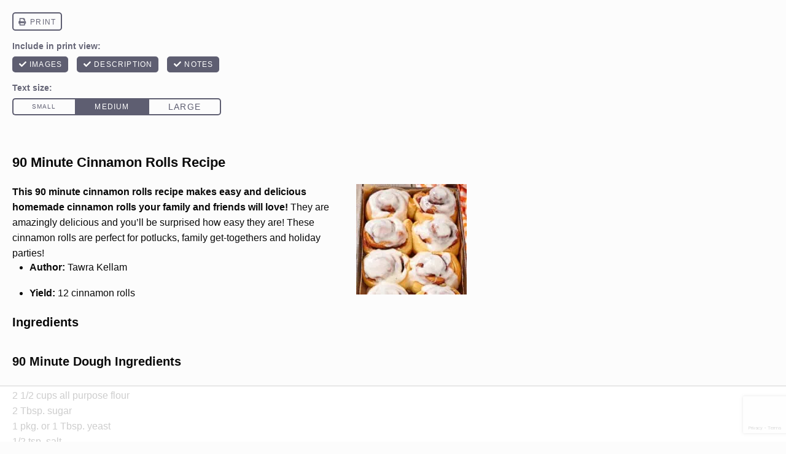

--- FILE ---
content_type: text/html; charset=utf-8
request_url: https://www.google.com/recaptcha/api2/anchor?ar=1&k=6LcCbVErAAAAAOcTlSVlWdTm6nkSCVc-NgMeg_ew&co=aHR0cHM6Ly93d3cubGl2aW5nb25hZGltZS5jb206NDQz&hl=en&v=PoyoqOPhxBO7pBk68S4YbpHZ&size=invisible&anchor-ms=20000&execute-ms=30000&cb=gzm7shocpq1h
body_size: 48989
content:
<!DOCTYPE HTML><html dir="ltr" lang="en"><head><meta http-equiv="Content-Type" content="text/html; charset=UTF-8">
<meta http-equiv="X-UA-Compatible" content="IE=edge">
<title>reCAPTCHA</title>
<style type="text/css">
/* cyrillic-ext */
@font-face {
  font-family: 'Roboto';
  font-style: normal;
  font-weight: 400;
  font-stretch: 100%;
  src: url(//fonts.gstatic.com/s/roboto/v48/KFO7CnqEu92Fr1ME7kSn66aGLdTylUAMa3GUBHMdazTgWw.woff2) format('woff2');
  unicode-range: U+0460-052F, U+1C80-1C8A, U+20B4, U+2DE0-2DFF, U+A640-A69F, U+FE2E-FE2F;
}
/* cyrillic */
@font-face {
  font-family: 'Roboto';
  font-style: normal;
  font-weight: 400;
  font-stretch: 100%;
  src: url(//fonts.gstatic.com/s/roboto/v48/KFO7CnqEu92Fr1ME7kSn66aGLdTylUAMa3iUBHMdazTgWw.woff2) format('woff2');
  unicode-range: U+0301, U+0400-045F, U+0490-0491, U+04B0-04B1, U+2116;
}
/* greek-ext */
@font-face {
  font-family: 'Roboto';
  font-style: normal;
  font-weight: 400;
  font-stretch: 100%;
  src: url(//fonts.gstatic.com/s/roboto/v48/KFO7CnqEu92Fr1ME7kSn66aGLdTylUAMa3CUBHMdazTgWw.woff2) format('woff2');
  unicode-range: U+1F00-1FFF;
}
/* greek */
@font-face {
  font-family: 'Roboto';
  font-style: normal;
  font-weight: 400;
  font-stretch: 100%;
  src: url(//fonts.gstatic.com/s/roboto/v48/KFO7CnqEu92Fr1ME7kSn66aGLdTylUAMa3-UBHMdazTgWw.woff2) format('woff2');
  unicode-range: U+0370-0377, U+037A-037F, U+0384-038A, U+038C, U+038E-03A1, U+03A3-03FF;
}
/* math */
@font-face {
  font-family: 'Roboto';
  font-style: normal;
  font-weight: 400;
  font-stretch: 100%;
  src: url(//fonts.gstatic.com/s/roboto/v48/KFO7CnqEu92Fr1ME7kSn66aGLdTylUAMawCUBHMdazTgWw.woff2) format('woff2');
  unicode-range: U+0302-0303, U+0305, U+0307-0308, U+0310, U+0312, U+0315, U+031A, U+0326-0327, U+032C, U+032F-0330, U+0332-0333, U+0338, U+033A, U+0346, U+034D, U+0391-03A1, U+03A3-03A9, U+03B1-03C9, U+03D1, U+03D5-03D6, U+03F0-03F1, U+03F4-03F5, U+2016-2017, U+2034-2038, U+203C, U+2040, U+2043, U+2047, U+2050, U+2057, U+205F, U+2070-2071, U+2074-208E, U+2090-209C, U+20D0-20DC, U+20E1, U+20E5-20EF, U+2100-2112, U+2114-2115, U+2117-2121, U+2123-214F, U+2190, U+2192, U+2194-21AE, U+21B0-21E5, U+21F1-21F2, U+21F4-2211, U+2213-2214, U+2216-22FF, U+2308-230B, U+2310, U+2319, U+231C-2321, U+2336-237A, U+237C, U+2395, U+239B-23B7, U+23D0, U+23DC-23E1, U+2474-2475, U+25AF, U+25B3, U+25B7, U+25BD, U+25C1, U+25CA, U+25CC, U+25FB, U+266D-266F, U+27C0-27FF, U+2900-2AFF, U+2B0E-2B11, U+2B30-2B4C, U+2BFE, U+3030, U+FF5B, U+FF5D, U+1D400-1D7FF, U+1EE00-1EEFF;
}
/* symbols */
@font-face {
  font-family: 'Roboto';
  font-style: normal;
  font-weight: 400;
  font-stretch: 100%;
  src: url(//fonts.gstatic.com/s/roboto/v48/KFO7CnqEu92Fr1ME7kSn66aGLdTylUAMaxKUBHMdazTgWw.woff2) format('woff2');
  unicode-range: U+0001-000C, U+000E-001F, U+007F-009F, U+20DD-20E0, U+20E2-20E4, U+2150-218F, U+2190, U+2192, U+2194-2199, U+21AF, U+21E6-21F0, U+21F3, U+2218-2219, U+2299, U+22C4-22C6, U+2300-243F, U+2440-244A, U+2460-24FF, U+25A0-27BF, U+2800-28FF, U+2921-2922, U+2981, U+29BF, U+29EB, U+2B00-2BFF, U+4DC0-4DFF, U+FFF9-FFFB, U+10140-1018E, U+10190-1019C, U+101A0, U+101D0-101FD, U+102E0-102FB, U+10E60-10E7E, U+1D2C0-1D2D3, U+1D2E0-1D37F, U+1F000-1F0FF, U+1F100-1F1AD, U+1F1E6-1F1FF, U+1F30D-1F30F, U+1F315, U+1F31C, U+1F31E, U+1F320-1F32C, U+1F336, U+1F378, U+1F37D, U+1F382, U+1F393-1F39F, U+1F3A7-1F3A8, U+1F3AC-1F3AF, U+1F3C2, U+1F3C4-1F3C6, U+1F3CA-1F3CE, U+1F3D4-1F3E0, U+1F3ED, U+1F3F1-1F3F3, U+1F3F5-1F3F7, U+1F408, U+1F415, U+1F41F, U+1F426, U+1F43F, U+1F441-1F442, U+1F444, U+1F446-1F449, U+1F44C-1F44E, U+1F453, U+1F46A, U+1F47D, U+1F4A3, U+1F4B0, U+1F4B3, U+1F4B9, U+1F4BB, U+1F4BF, U+1F4C8-1F4CB, U+1F4D6, U+1F4DA, U+1F4DF, U+1F4E3-1F4E6, U+1F4EA-1F4ED, U+1F4F7, U+1F4F9-1F4FB, U+1F4FD-1F4FE, U+1F503, U+1F507-1F50B, U+1F50D, U+1F512-1F513, U+1F53E-1F54A, U+1F54F-1F5FA, U+1F610, U+1F650-1F67F, U+1F687, U+1F68D, U+1F691, U+1F694, U+1F698, U+1F6AD, U+1F6B2, U+1F6B9-1F6BA, U+1F6BC, U+1F6C6-1F6CF, U+1F6D3-1F6D7, U+1F6E0-1F6EA, U+1F6F0-1F6F3, U+1F6F7-1F6FC, U+1F700-1F7FF, U+1F800-1F80B, U+1F810-1F847, U+1F850-1F859, U+1F860-1F887, U+1F890-1F8AD, U+1F8B0-1F8BB, U+1F8C0-1F8C1, U+1F900-1F90B, U+1F93B, U+1F946, U+1F984, U+1F996, U+1F9E9, U+1FA00-1FA6F, U+1FA70-1FA7C, U+1FA80-1FA89, U+1FA8F-1FAC6, U+1FACE-1FADC, U+1FADF-1FAE9, U+1FAF0-1FAF8, U+1FB00-1FBFF;
}
/* vietnamese */
@font-face {
  font-family: 'Roboto';
  font-style: normal;
  font-weight: 400;
  font-stretch: 100%;
  src: url(//fonts.gstatic.com/s/roboto/v48/KFO7CnqEu92Fr1ME7kSn66aGLdTylUAMa3OUBHMdazTgWw.woff2) format('woff2');
  unicode-range: U+0102-0103, U+0110-0111, U+0128-0129, U+0168-0169, U+01A0-01A1, U+01AF-01B0, U+0300-0301, U+0303-0304, U+0308-0309, U+0323, U+0329, U+1EA0-1EF9, U+20AB;
}
/* latin-ext */
@font-face {
  font-family: 'Roboto';
  font-style: normal;
  font-weight: 400;
  font-stretch: 100%;
  src: url(//fonts.gstatic.com/s/roboto/v48/KFO7CnqEu92Fr1ME7kSn66aGLdTylUAMa3KUBHMdazTgWw.woff2) format('woff2');
  unicode-range: U+0100-02BA, U+02BD-02C5, U+02C7-02CC, U+02CE-02D7, U+02DD-02FF, U+0304, U+0308, U+0329, U+1D00-1DBF, U+1E00-1E9F, U+1EF2-1EFF, U+2020, U+20A0-20AB, U+20AD-20C0, U+2113, U+2C60-2C7F, U+A720-A7FF;
}
/* latin */
@font-face {
  font-family: 'Roboto';
  font-style: normal;
  font-weight: 400;
  font-stretch: 100%;
  src: url(//fonts.gstatic.com/s/roboto/v48/KFO7CnqEu92Fr1ME7kSn66aGLdTylUAMa3yUBHMdazQ.woff2) format('woff2');
  unicode-range: U+0000-00FF, U+0131, U+0152-0153, U+02BB-02BC, U+02C6, U+02DA, U+02DC, U+0304, U+0308, U+0329, U+2000-206F, U+20AC, U+2122, U+2191, U+2193, U+2212, U+2215, U+FEFF, U+FFFD;
}
/* cyrillic-ext */
@font-face {
  font-family: 'Roboto';
  font-style: normal;
  font-weight: 500;
  font-stretch: 100%;
  src: url(//fonts.gstatic.com/s/roboto/v48/KFO7CnqEu92Fr1ME7kSn66aGLdTylUAMa3GUBHMdazTgWw.woff2) format('woff2');
  unicode-range: U+0460-052F, U+1C80-1C8A, U+20B4, U+2DE0-2DFF, U+A640-A69F, U+FE2E-FE2F;
}
/* cyrillic */
@font-face {
  font-family: 'Roboto';
  font-style: normal;
  font-weight: 500;
  font-stretch: 100%;
  src: url(//fonts.gstatic.com/s/roboto/v48/KFO7CnqEu92Fr1ME7kSn66aGLdTylUAMa3iUBHMdazTgWw.woff2) format('woff2');
  unicode-range: U+0301, U+0400-045F, U+0490-0491, U+04B0-04B1, U+2116;
}
/* greek-ext */
@font-face {
  font-family: 'Roboto';
  font-style: normal;
  font-weight: 500;
  font-stretch: 100%;
  src: url(//fonts.gstatic.com/s/roboto/v48/KFO7CnqEu92Fr1ME7kSn66aGLdTylUAMa3CUBHMdazTgWw.woff2) format('woff2');
  unicode-range: U+1F00-1FFF;
}
/* greek */
@font-face {
  font-family: 'Roboto';
  font-style: normal;
  font-weight: 500;
  font-stretch: 100%;
  src: url(//fonts.gstatic.com/s/roboto/v48/KFO7CnqEu92Fr1ME7kSn66aGLdTylUAMa3-UBHMdazTgWw.woff2) format('woff2');
  unicode-range: U+0370-0377, U+037A-037F, U+0384-038A, U+038C, U+038E-03A1, U+03A3-03FF;
}
/* math */
@font-face {
  font-family: 'Roboto';
  font-style: normal;
  font-weight: 500;
  font-stretch: 100%;
  src: url(//fonts.gstatic.com/s/roboto/v48/KFO7CnqEu92Fr1ME7kSn66aGLdTylUAMawCUBHMdazTgWw.woff2) format('woff2');
  unicode-range: U+0302-0303, U+0305, U+0307-0308, U+0310, U+0312, U+0315, U+031A, U+0326-0327, U+032C, U+032F-0330, U+0332-0333, U+0338, U+033A, U+0346, U+034D, U+0391-03A1, U+03A3-03A9, U+03B1-03C9, U+03D1, U+03D5-03D6, U+03F0-03F1, U+03F4-03F5, U+2016-2017, U+2034-2038, U+203C, U+2040, U+2043, U+2047, U+2050, U+2057, U+205F, U+2070-2071, U+2074-208E, U+2090-209C, U+20D0-20DC, U+20E1, U+20E5-20EF, U+2100-2112, U+2114-2115, U+2117-2121, U+2123-214F, U+2190, U+2192, U+2194-21AE, U+21B0-21E5, U+21F1-21F2, U+21F4-2211, U+2213-2214, U+2216-22FF, U+2308-230B, U+2310, U+2319, U+231C-2321, U+2336-237A, U+237C, U+2395, U+239B-23B7, U+23D0, U+23DC-23E1, U+2474-2475, U+25AF, U+25B3, U+25B7, U+25BD, U+25C1, U+25CA, U+25CC, U+25FB, U+266D-266F, U+27C0-27FF, U+2900-2AFF, U+2B0E-2B11, U+2B30-2B4C, U+2BFE, U+3030, U+FF5B, U+FF5D, U+1D400-1D7FF, U+1EE00-1EEFF;
}
/* symbols */
@font-face {
  font-family: 'Roboto';
  font-style: normal;
  font-weight: 500;
  font-stretch: 100%;
  src: url(//fonts.gstatic.com/s/roboto/v48/KFO7CnqEu92Fr1ME7kSn66aGLdTylUAMaxKUBHMdazTgWw.woff2) format('woff2');
  unicode-range: U+0001-000C, U+000E-001F, U+007F-009F, U+20DD-20E0, U+20E2-20E4, U+2150-218F, U+2190, U+2192, U+2194-2199, U+21AF, U+21E6-21F0, U+21F3, U+2218-2219, U+2299, U+22C4-22C6, U+2300-243F, U+2440-244A, U+2460-24FF, U+25A0-27BF, U+2800-28FF, U+2921-2922, U+2981, U+29BF, U+29EB, U+2B00-2BFF, U+4DC0-4DFF, U+FFF9-FFFB, U+10140-1018E, U+10190-1019C, U+101A0, U+101D0-101FD, U+102E0-102FB, U+10E60-10E7E, U+1D2C0-1D2D3, U+1D2E0-1D37F, U+1F000-1F0FF, U+1F100-1F1AD, U+1F1E6-1F1FF, U+1F30D-1F30F, U+1F315, U+1F31C, U+1F31E, U+1F320-1F32C, U+1F336, U+1F378, U+1F37D, U+1F382, U+1F393-1F39F, U+1F3A7-1F3A8, U+1F3AC-1F3AF, U+1F3C2, U+1F3C4-1F3C6, U+1F3CA-1F3CE, U+1F3D4-1F3E0, U+1F3ED, U+1F3F1-1F3F3, U+1F3F5-1F3F7, U+1F408, U+1F415, U+1F41F, U+1F426, U+1F43F, U+1F441-1F442, U+1F444, U+1F446-1F449, U+1F44C-1F44E, U+1F453, U+1F46A, U+1F47D, U+1F4A3, U+1F4B0, U+1F4B3, U+1F4B9, U+1F4BB, U+1F4BF, U+1F4C8-1F4CB, U+1F4D6, U+1F4DA, U+1F4DF, U+1F4E3-1F4E6, U+1F4EA-1F4ED, U+1F4F7, U+1F4F9-1F4FB, U+1F4FD-1F4FE, U+1F503, U+1F507-1F50B, U+1F50D, U+1F512-1F513, U+1F53E-1F54A, U+1F54F-1F5FA, U+1F610, U+1F650-1F67F, U+1F687, U+1F68D, U+1F691, U+1F694, U+1F698, U+1F6AD, U+1F6B2, U+1F6B9-1F6BA, U+1F6BC, U+1F6C6-1F6CF, U+1F6D3-1F6D7, U+1F6E0-1F6EA, U+1F6F0-1F6F3, U+1F6F7-1F6FC, U+1F700-1F7FF, U+1F800-1F80B, U+1F810-1F847, U+1F850-1F859, U+1F860-1F887, U+1F890-1F8AD, U+1F8B0-1F8BB, U+1F8C0-1F8C1, U+1F900-1F90B, U+1F93B, U+1F946, U+1F984, U+1F996, U+1F9E9, U+1FA00-1FA6F, U+1FA70-1FA7C, U+1FA80-1FA89, U+1FA8F-1FAC6, U+1FACE-1FADC, U+1FADF-1FAE9, U+1FAF0-1FAF8, U+1FB00-1FBFF;
}
/* vietnamese */
@font-face {
  font-family: 'Roboto';
  font-style: normal;
  font-weight: 500;
  font-stretch: 100%;
  src: url(//fonts.gstatic.com/s/roboto/v48/KFO7CnqEu92Fr1ME7kSn66aGLdTylUAMa3OUBHMdazTgWw.woff2) format('woff2');
  unicode-range: U+0102-0103, U+0110-0111, U+0128-0129, U+0168-0169, U+01A0-01A1, U+01AF-01B0, U+0300-0301, U+0303-0304, U+0308-0309, U+0323, U+0329, U+1EA0-1EF9, U+20AB;
}
/* latin-ext */
@font-face {
  font-family: 'Roboto';
  font-style: normal;
  font-weight: 500;
  font-stretch: 100%;
  src: url(//fonts.gstatic.com/s/roboto/v48/KFO7CnqEu92Fr1ME7kSn66aGLdTylUAMa3KUBHMdazTgWw.woff2) format('woff2');
  unicode-range: U+0100-02BA, U+02BD-02C5, U+02C7-02CC, U+02CE-02D7, U+02DD-02FF, U+0304, U+0308, U+0329, U+1D00-1DBF, U+1E00-1E9F, U+1EF2-1EFF, U+2020, U+20A0-20AB, U+20AD-20C0, U+2113, U+2C60-2C7F, U+A720-A7FF;
}
/* latin */
@font-face {
  font-family: 'Roboto';
  font-style: normal;
  font-weight: 500;
  font-stretch: 100%;
  src: url(//fonts.gstatic.com/s/roboto/v48/KFO7CnqEu92Fr1ME7kSn66aGLdTylUAMa3yUBHMdazQ.woff2) format('woff2');
  unicode-range: U+0000-00FF, U+0131, U+0152-0153, U+02BB-02BC, U+02C6, U+02DA, U+02DC, U+0304, U+0308, U+0329, U+2000-206F, U+20AC, U+2122, U+2191, U+2193, U+2212, U+2215, U+FEFF, U+FFFD;
}
/* cyrillic-ext */
@font-face {
  font-family: 'Roboto';
  font-style: normal;
  font-weight: 900;
  font-stretch: 100%;
  src: url(//fonts.gstatic.com/s/roboto/v48/KFO7CnqEu92Fr1ME7kSn66aGLdTylUAMa3GUBHMdazTgWw.woff2) format('woff2');
  unicode-range: U+0460-052F, U+1C80-1C8A, U+20B4, U+2DE0-2DFF, U+A640-A69F, U+FE2E-FE2F;
}
/* cyrillic */
@font-face {
  font-family: 'Roboto';
  font-style: normal;
  font-weight: 900;
  font-stretch: 100%;
  src: url(//fonts.gstatic.com/s/roboto/v48/KFO7CnqEu92Fr1ME7kSn66aGLdTylUAMa3iUBHMdazTgWw.woff2) format('woff2');
  unicode-range: U+0301, U+0400-045F, U+0490-0491, U+04B0-04B1, U+2116;
}
/* greek-ext */
@font-face {
  font-family: 'Roboto';
  font-style: normal;
  font-weight: 900;
  font-stretch: 100%;
  src: url(//fonts.gstatic.com/s/roboto/v48/KFO7CnqEu92Fr1ME7kSn66aGLdTylUAMa3CUBHMdazTgWw.woff2) format('woff2');
  unicode-range: U+1F00-1FFF;
}
/* greek */
@font-face {
  font-family: 'Roboto';
  font-style: normal;
  font-weight: 900;
  font-stretch: 100%;
  src: url(//fonts.gstatic.com/s/roboto/v48/KFO7CnqEu92Fr1ME7kSn66aGLdTylUAMa3-UBHMdazTgWw.woff2) format('woff2');
  unicode-range: U+0370-0377, U+037A-037F, U+0384-038A, U+038C, U+038E-03A1, U+03A3-03FF;
}
/* math */
@font-face {
  font-family: 'Roboto';
  font-style: normal;
  font-weight: 900;
  font-stretch: 100%;
  src: url(//fonts.gstatic.com/s/roboto/v48/KFO7CnqEu92Fr1ME7kSn66aGLdTylUAMawCUBHMdazTgWw.woff2) format('woff2');
  unicode-range: U+0302-0303, U+0305, U+0307-0308, U+0310, U+0312, U+0315, U+031A, U+0326-0327, U+032C, U+032F-0330, U+0332-0333, U+0338, U+033A, U+0346, U+034D, U+0391-03A1, U+03A3-03A9, U+03B1-03C9, U+03D1, U+03D5-03D6, U+03F0-03F1, U+03F4-03F5, U+2016-2017, U+2034-2038, U+203C, U+2040, U+2043, U+2047, U+2050, U+2057, U+205F, U+2070-2071, U+2074-208E, U+2090-209C, U+20D0-20DC, U+20E1, U+20E5-20EF, U+2100-2112, U+2114-2115, U+2117-2121, U+2123-214F, U+2190, U+2192, U+2194-21AE, U+21B0-21E5, U+21F1-21F2, U+21F4-2211, U+2213-2214, U+2216-22FF, U+2308-230B, U+2310, U+2319, U+231C-2321, U+2336-237A, U+237C, U+2395, U+239B-23B7, U+23D0, U+23DC-23E1, U+2474-2475, U+25AF, U+25B3, U+25B7, U+25BD, U+25C1, U+25CA, U+25CC, U+25FB, U+266D-266F, U+27C0-27FF, U+2900-2AFF, U+2B0E-2B11, U+2B30-2B4C, U+2BFE, U+3030, U+FF5B, U+FF5D, U+1D400-1D7FF, U+1EE00-1EEFF;
}
/* symbols */
@font-face {
  font-family: 'Roboto';
  font-style: normal;
  font-weight: 900;
  font-stretch: 100%;
  src: url(//fonts.gstatic.com/s/roboto/v48/KFO7CnqEu92Fr1ME7kSn66aGLdTylUAMaxKUBHMdazTgWw.woff2) format('woff2');
  unicode-range: U+0001-000C, U+000E-001F, U+007F-009F, U+20DD-20E0, U+20E2-20E4, U+2150-218F, U+2190, U+2192, U+2194-2199, U+21AF, U+21E6-21F0, U+21F3, U+2218-2219, U+2299, U+22C4-22C6, U+2300-243F, U+2440-244A, U+2460-24FF, U+25A0-27BF, U+2800-28FF, U+2921-2922, U+2981, U+29BF, U+29EB, U+2B00-2BFF, U+4DC0-4DFF, U+FFF9-FFFB, U+10140-1018E, U+10190-1019C, U+101A0, U+101D0-101FD, U+102E0-102FB, U+10E60-10E7E, U+1D2C0-1D2D3, U+1D2E0-1D37F, U+1F000-1F0FF, U+1F100-1F1AD, U+1F1E6-1F1FF, U+1F30D-1F30F, U+1F315, U+1F31C, U+1F31E, U+1F320-1F32C, U+1F336, U+1F378, U+1F37D, U+1F382, U+1F393-1F39F, U+1F3A7-1F3A8, U+1F3AC-1F3AF, U+1F3C2, U+1F3C4-1F3C6, U+1F3CA-1F3CE, U+1F3D4-1F3E0, U+1F3ED, U+1F3F1-1F3F3, U+1F3F5-1F3F7, U+1F408, U+1F415, U+1F41F, U+1F426, U+1F43F, U+1F441-1F442, U+1F444, U+1F446-1F449, U+1F44C-1F44E, U+1F453, U+1F46A, U+1F47D, U+1F4A3, U+1F4B0, U+1F4B3, U+1F4B9, U+1F4BB, U+1F4BF, U+1F4C8-1F4CB, U+1F4D6, U+1F4DA, U+1F4DF, U+1F4E3-1F4E6, U+1F4EA-1F4ED, U+1F4F7, U+1F4F9-1F4FB, U+1F4FD-1F4FE, U+1F503, U+1F507-1F50B, U+1F50D, U+1F512-1F513, U+1F53E-1F54A, U+1F54F-1F5FA, U+1F610, U+1F650-1F67F, U+1F687, U+1F68D, U+1F691, U+1F694, U+1F698, U+1F6AD, U+1F6B2, U+1F6B9-1F6BA, U+1F6BC, U+1F6C6-1F6CF, U+1F6D3-1F6D7, U+1F6E0-1F6EA, U+1F6F0-1F6F3, U+1F6F7-1F6FC, U+1F700-1F7FF, U+1F800-1F80B, U+1F810-1F847, U+1F850-1F859, U+1F860-1F887, U+1F890-1F8AD, U+1F8B0-1F8BB, U+1F8C0-1F8C1, U+1F900-1F90B, U+1F93B, U+1F946, U+1F984, U+1F996, U+1F9E9, U+1FA00-1FA6F, U+1FA70-1FA7C, U+1FA80-1FA89, U+1FA8F-1FAC6, U+1FACE-1FADC, U+1FADF-1FAE9, U+1FAF0-1FAF8, U+1FB00-1FBFF;
}
/* vietnamese */
@font-face {
  font-family: 'Roboto';
  font-style: normal;
  font-weight: 900;
  font-stretch: 100%;
  src: url(//fonts.gstatic.com/s/roboto/v48/KFO7CnqEu92Fr1ME7kSn66aGLdTylUAMa3OUBHMdazTgWw.woff2) format('woff2');
  unicode-range: U+0102-0103, U+0110-0111, U+0128-0129, U+0168-0169, U+01A0-01A1, U+01AF-01B0, U+0300-0301, U+0303-0304, U+0308-0309, U+0323, U+0329, U+1EA0-1EF9, U+20AB;
}
/* latin-ext */
@font-face {
  font-family: 'Roboto';
  font-style: normal;
  font-weight: 900;
  font-stretch: 100%;
  src: url(//fonts.gstatic.com/s/roboto/v48/KFO7CnqEu92Fr1ME7kSn66aGLdTylUAMa3KUBHMdazTgWw.woff2) format('woff2');
  unicode-range: U+0100-02BA, U+02BD-02C5, U+02C7-02CC, U+02CE-02D7, U+02DD-02FF, U+0304, U+0308, U+0329, U+1D00-1DBF, U+1E00-1E9F, U+1EF2-1EFF, U+2020, U+20A0-20AB, U+20AD-20C0, U+2113, U+2C60-2C7F, U+A720-A7FF;
}
/* latin */
@font-face {
  font-family: 'Roboto';
  font-style: normal;
  font-weight: 900;
  font-stretch: 100%;
  src: url(//fonts.gstatic.com/s/roboto/v48/KFO7CnqEu92Fr1ME7kSn66aGLdTylUAMa3yUBHMdazQ.woff2) format('woff2');
  unicode-range: U+0000-00FF, U+0131, U+0152-0153, U+02BB-02BC, U+02C6, U+02DA, U+02DC, U+0304, U+0308, U+0329, U+2000-206F, U+20AC, U+2122, U+2191, U+2193, U+2212, U+2215, U+FEFF, U+FFFD;
}

</style>
<link rel="stylesheet" type="text/css" href="https://www.gstatic.com/recaptcha/releases/PoyoqOPhxBO7pBk68S4YbpHZ/styles__ltr.css">
<script nonce="wzocU_BTj3Uk33Fxiy6u9A" type="text/javascript">window['__recaptcha_api'] = 'https://www.google.com/recaptcha/api2/';</script>
<script type="text/javascript" src="https://www.gstatic.com/recaptcha/releases/PoyoqOPhxBO7pBk68S4YbpHZ/recaptcha__en.js" nonce="wzocU_BTj3Uk33Fxiy6u9A">
      
    </script></head>
<body><div id="rc-anchor-alert" class="rc-anchor-alert"></div>
<input type="hidden" id="recaptcha-token" value="[base64]">
<script type="text/javascript" nonce="wzocU_BTj3Uk33Fxiy6u9A">
      recaptcha.anchor.Main.init("[\x22ainput\x22,[\x22bgdata\x22,\x22\x22,\[base64]/[base64]/[base64]/bmV3IHJbeF0oY1swXSk6RT09Mj9uZXcgclt4XShjWzBdLGNbMV0pOkU9PTM/bmV3IHJbeF0oY1swXSxjWzFdLGNbMl0pOkU9PTQ/[base64]/[base64]/[base64]/[base64]/[base64]/[base64]/[base64]/[base64]\x22,\[base64]\\u003d\\u003d\x22,\x22w57Du8K2I8KFw5xcw4U/K8KtwqQ6wqPDtxR+HAZlwqQTw4fDtsK0wofCrWN6wpFpw4rDlUvDvsOJwroOUsOBKALClmE4cm/DrsOuGsKxw4FFdnbChToUSMOLw7/CiMKbw7vCmcKjwr3CoMOMAgzCssK3WcKiwqbCtwhfAcOvw67Cg8KrwoHCrFvCh8OYKDZeW8OGC8KqYSBycMOTHh/Cg8KGHBQTw4EBYkVIwpHCmcOGw7jDrMOcTwBrwqIFwow9w4TDkxMFwoAOwpvCpMOLSsKOw7jClFbCvsKBIRM1esKXw5/[base64]/PVt2w4HCigcjTllDLwTCh3RDw4zDr2jCgTzDocKUwpjDjk0GwrJAVsOhw5DDs8KJwp3DhEsGw41Aw5/[base64]/DsQttNBvCmGhNA8KLw47Dn8Opwo7Dt8OMPcOuTxLDpcKjw543w7J5AMOEVMOZQcKAwrlbDjJadcKOYMOUwrXClFZIOHjDssOpJBRlWcKxccOmJBdZHcKUwrpfw5ZyDkfCg1EJwrrDhSROcg9tw7fDmsKpwrkUBFrDpMOkwqcAQBVZw4Eyw5V/[base64]/DlDvDk2vCmsK8wqJAUMOswoYbG1DDqCJTEijDvMOsfMKyEsOMw5TDsR98fcKZdWDDvcKjX8OSwqtKwq5Pwp12CMKxwrBnJsOseA1lwotJw5PDtzfDrkAzAHfCmzvCoRh1w4Q6wovCr1www53Di8K8wpMVEF7DmG7DssOxG0/DosOHwpw7CcOswrPDrAcZw5I8wrfCvcO7w5Vcw4Bye0nCtB0Iw7ZUw6vDucOaAkbCqE0UF1jDucOIwq8aw4/CqjDDrMO3w5/CqsKtHHcswoBMw48QB8OvAMKcw53CiMOPwpDCmMOtw4srWnnCsldkE2Zgw7deLMK3w5NtwoJ0wp3DsMKGZMOtFzLCoHvDoGDCqMKzaHQmw6bCnMKafm7DhnUmw6/CjsKqw7bDgkYTw7xmJ3LCgcORwpZrwpdEwrJqwofCqw3DjMOtKQ7Drn4RMhzDicOpw4/Cp8KZagtSw5vDq8O1woxhw5I/w7daP2XDj0rDhcKrwr/DicKbw70iw7fCmBnCvw9aw73Cv8KKTh5Dw54Bw7PCjGEFVsOTU8O7Z8O8QMO2w6XDgn/DscOdw7PDslUxOMKgKsKhKm3DiR9uZcKRCsKQwpnDizokVS7Dq8KdwpXDhMOqwqI+JRrDpinChEMvY1Y1w5kKRcKvw4XCocOkw57CpsODwobDqcKZKcONwrE+JMO+OzkbFEHDusOHwod/wqwrw7InT8OQwpLDlwhhwqMoR1FIwpBhwoNJJsKpRcOHw6XCrcOsw6tfw7TCgMOwwqjDlsOiSDvDmiLDuzYTKTNgKmjCucOBJcK4IcKMBMOObMOpQcOZdsOWw7LDplwpUMKaMT4Cw5DDgBLCk8O2wq7CpQnDpBU/w78xwpXDp3YKwpjDpMKqwrTDqGrDrnTDtyfCtU8Gw6nCl2gNccKHQzPCjsOID8KFw5fCpQ4MV8KAZ0PCqUbCoBU2w6NFw47CiQ3Dsn7Dv3DCgGRCYMOBAMK+C8Ojc23DicOawpdNw7TDgsO1wqnCkMOIwpPCusOTwr7DlsOhw6Y4S2hZY1/CgsK8Nkt4wqc+w4gRwrHCtDnCncOODlfChArCrnPCnkJ2QBPDujRITgkSwrM1w5oXTxXDjcOBw5rDlsOYPD98w6pcEsKTw7Y4wrFle8K5w7bCijY6w6twwoLDlwBWw71Twp7DvjbDvGXCvsO/w7fCtsKtG8OPwqnDjUIswp8uwqNMwrd1S8Oww7ZkEUZaGSfDpEPCj8O3w5fCqCXDrMKoNiTDkMK/w7bCtcOlw7fClsKiwoQCwqkvwrBkQTB+w44dwqIiwprCozHCknVkMQtawr7Drh9Yw4TDmcOlw7PDlQ0YNcKRw7Yiw4bCisOLTcOWHgnClxfCmmDCmC4Bw6RvwoTDqyRKacOBZ8KFX8K/w5x5EkxwYDPDm8OhZ2QHwr7CsnHCkCLCu8O7asOGw7QmwqRGwowlw4LCjQbCiB4oSBgpd2jCnxfDmyLDtiRMMcOUwrR8w6fDkQHCjcK9wpDCsMOoekfCisK7wpEewqvCt8KbwrkoT8K1XcKrwqjChcOLw4lBw6sae8K9wqfDncKBMsKlw5luFsKQwogvTBbDnG/DmcOzXsKqSsOUwpLCiRZYAcKvWcOdw7k9woMKw4oXwoNgBcOvR0bCu3RKw4Q1PHVFBFjDlsKCwrM4UMOrw4bDiMO5w4xaeTptG8O5w4pow5hHBi5cHEvClcKsR0TDusO5woceLjLCk8Oowq3ChTDDmQ/[base64]/DnFxFPcKnw4sQw5IuwpzDt1UUGVnCu8O+fXMUw7TCiMOzwovCmF/DtcKGcE4hPwkCwqc+wpHDgivDjFNIwp4xTGLCucOPWsOOYsO5wqfDocKTwqjCpC/Dok8Ww7/[base64]/DlMKww57CpmvDpUvDoRPCnBHDpcOgwq9vUMOCEcKBZMKvw4llw61hwqUKwoJDw5wEw4AaGmFqI8Kxwo8ywoPCjSEyHi44wqvCgG07w7cZw6cJw7/Ct8O7w6vDlQQ4w48NCsO2OMOkYcKmY8Kub3jClRBtaQ5ewo7CucOpZcO6KQjCjcKEeMO/wqhXwofCsWvCo8K/wpvCkj3CoMKSw6zDklnCi03CqsONwoPDscKjZ8KESMK/wqIuPMKew51Xw4zDtMKeC8OXw5nDsg5Bw6bDoko9w497w7jDlVI9wqbDlcO5w4hdKMKOecOZWBLDtlNlSWp2KcOrWcOgwqodLBLDqhrCnC/DvcOIwrrDjTcbwonDpFfChxrCucKPMMOkbsOvwpPDlMO0FcKiw6/[base64]/[base64]/[base64]/w4bDjRXDv1TDv2LDocOYYzoCOH15ECs7QcKfw4F9Ch0lX8OCb8OJG8Odw5M6U0g8RShkw4XCsMOMR3ZiHynDl8K9w64hw6/Dhwp0wrgLWQohUsKiwqFULMKgEVxjw7zDksK2wqouwqAGw7ATBMKow7bCocOBe8OeX2FGwoHCuMO0w7fDnF/DhgzDscKYTcKSFHEdw7TCq8K4wqQDFndZworDhm7Dt8OyUcK9w7pFZQ3CiSXCr2Vdw591AhN6w51ow7nDocK5LXXCm3bCiMOtSUjCigLDmcOBwrAkwr/[base64]/wop9MVDCusKZw7TDrVbCtMK0ecO3FAFZwrjCigRBUjgPw5BDw77CtsKJwpzDs8OZwqDDi1fCmsKqwqU7w4MRw45IN8KCw5TCjmXCliTCljhjDcK6N8KkLFMxw55KacOIwpYawoNrXsKjw6g6w4lZdsOgw48/IsOhE8K0w4w1wqkcG8OdwppCQzF1f1l0w5AxCT/DiHYGwovDjlnDmMK3Xg/Ci8Khw5PDhcOyw4tIwplcFWE0BBoqOsOYw4srXG8NwroqWcKgwo3Dt8O7axXDgsKEw7VBDz3CsxptwqR3wpVkK8Khw4fCuWwJGsO0w4EFw6PDlT3Cs8KHS8K/AsKLG2vDoUDCh8O+w4/Dikl0dsOQwp/CsMO4FyrDmcOrwpdfwo3DlsO+MMODw6bCnsKewqTCo8OJw4fCiMOHSMKPw4jDoXNEL0/CoMKiw7PDosONKBU7KMKFVUFGwpwfw6rDjMOdwoDCo07Ch3UMw4FWHMKVOMOJXcKNwos2w4bDn2A8w4Vbw6fDusKTw6oFw6pjwoPDtcKtbjULwpJPOcKrAMOTTMOHWBDDu1JeVMKuw5/DksOZwr95wq8rwrB/wqk+wrgYI0bDhhpfXyfCn8KTw7YtJMOlwqsww7TDjQbCgTMLw4vCvMK/[base64]/CnsOuBTbCvMKMT8K5wrLCnA0+WMK/E8KCYcO7UMK4w5rCmg/[base64]/CrDhPw4UGXcKSFcKJwqLDmTfClSTDmMK0b8KxwoDChH7CjnjCvVLCqx5eJsONwofChXYNwp1Awr/CpVF8Wn4zGQ0HwpnDvTnDoMO8VBLCisOLRhxkwo0twrJow599wr3DpFEUw7/CmxDCj8O+PXjCryYVwrnCizg6IlnCoWV0bsOSNW7Cn3EJw6nDusKwwrowZUfCmWwYIsK8M8OPwozDviTCpl/[base64]/CpsO6wqJ+aRYbTV8Tw4hRw5AAUsKZOhRLwqclw5oxeWXDjMKiwq8ww73DqHlYeMK5T3NpZcOmw7XDqsK9K8KjFsKnWsKnw7MJCkBswosPA07Cj13Cn8Khw6Ebwr8XwqICD0zCrsK/UTYgwrLDvMK6woAQwrvDu8Olw7F/[base64]/DpsO2w48fLTXDo8Kfwqk9RTnCi8KQBcOOEcOKw50Vw4wVAjvDpMOIOcOFE8OuLEDDrQ04w4fDqsOBEF3Dt2fCjCtdwqvClDAZK8OfP8OZwpbCkEdowrXDs1nDjUTCvX7Dq3LChTXDjcKxwp8RVcK/f3rDqhTCsMO8ecOxDH3CuWLCk33CoDbDnsK8Pnxrwp5jw53Dm8O4w7TDpWvCisO7w4vCqcKjJDXCvnHDp8OhOcOnacKIBcO1ZcOJw6/Dn8Onw799dmzCty/CgcOCV8KNwqDCtcOBG198QMOsw751fAAEwopEBRDDmcO2PsKXwp9KdMKnw7pxw5fDj8Kxw4TDgsOWwqDCmcKhZmPClSkYwpLDrEXDqnPCrMKWWsKSw5p0fcKjw6FGLcOjw6BNIVs0w7cUwojCscO7wrbCqMKfYE83QMOyw7/CtjvCssKFQsKTwpXCsMOcw43DtGvDsMO4wp4aJcOxOwMGFcOocVPDqnFjS8OYO8K7w696PsOiwo/DlBgsOWAEw4owwpnDuMO/wqrChsOkZQBsTMKqw7IPw4XCkh1HUMKAw57Cm8OXHD10UsOsw5t6w5vCkMOXDWDCtU7CqsKhw68kw77DpsKZAsKEPxzDtsOBN0rCm8Oxwq3CvsOdwrBuwobCl8KYFsOwF8KjVCfDi8OYe8Opw4oXeQAdwqfDtcOwGU5nNMOww6ZJwrrCosOkDsO/[base64]/[base64]/[base64]/QQvCqWlNwpF1w7l6wpDDrybDhsOsw57DpQbDpihfwqLClMOnYsK1STvDnsK7wqITwo/Ci1YKa8KiF8K8wpE/wqF7wpw9KcOgUx8Ww77DusKQw4XDiBLCrMK5wrs/w5k9clMLwqAXdFZFf8ODwq7Dmy/[base64]/CgcO4w5BXwoTCkn0nNcO8w4IVNAbDr3Jbw6/Ct8OuE8K3YcKTw64kS8OIw5/Dp8Opw7JzTMKsw4DDhiR9QcKJwo7CtVPCn8KWXVZmQsO1J8KWw65zNMKpwoUmUWcnw5gjwp0tw4LCix3Dl8KSN3V7wq4ew7YKwowFwroHHsKQFsKCD8O0wqYYw7gBwrDDgk18wqZfw5fCmHzDnwY0CRN4w4BfCMKnwobCvMOcwrzDqMKUw4EZwrx/w4p3w48lwpHCgVvCh8KcEcK+eFJ+e8Kyw5dqQcOjKhtlZMOQTSDCjComwop8bMKfDUrCvhnCrMKVOcOPw7vDrHTDkhHDhA9TbsOqw5TCrRpEWnPCusKoOsKPw7wuw7Egw4nCtMK2PEIBJT58bsKweMOcNcOmbMO/Vyh6DT43wqIGP8K3TsKHcMKhw4/DmsOowqMPwqTCpw9iw4c0w4DCssK1YsKvOE8lwprClRgFZ2EZZBAUw5tBdsODw4/Dhh3Dik3Dp0kMAsKYFsKhw5vCj8KudhbCksKfdkDCnsO0MMOHHnwQOsOewq3Do8KwwrrChXHDsMOLM8KKw6jDtcK7Q8KxAcOsw41pCikywpDCm3vCucOBHm3Dm1/DqGsdw7fCtysUAMOYworCi2vDvgtHwoVMwrbCmRTCqj/DiFnDtMOPMcOyw49XTcO+IAnDjMOdw57Dl1cIPsOswp/DpGnCiGxqN8K/SlvDmMKLXBHCoy7DrMK9EsO4woRuGy/Cn2fCoThnw4jDjx/[base64]/CijcxejpAXWAWV8KhFsOOcMO6wo3DrsOUNMO+w5obw5Ylw5Eza1jCtE5HDzPCjxHCu8KCw7bCgy1GX8O5wrjCrMKTXcOhwrXCpE9Gw5bCrkY8w6h2F8KcDXrCjXp1Q8OjBcK2B8Kyw5MiwoUSeMK4w6/CrsKNdVPDgsKfw7bCmsK2w59/wpQkSX8+wonDg0ooGMK7e8KRfMOVw4VURXzCuUBmA0lbwr3Dj8Kaw7dzaMK/DSlgACQhJcO9cBUWAsOSC8OwOmRBWsOxw7vDv8ORwqDCtsKjUzrDlsK/wpTCpTgww6R5wqHDoQfDqCvDl8O0w6XCjEcnczxWwrN2PRXDiFvCt0VFG3lFHsOtcsKPw43Clj04dT/Dg8Kxw4rDrirDvsKEw4bCkzJ8w6R/Z8OWUwl/fMOmT8Khwr3CmSPDpVoJeDbCkcKuNDhpE1k/w5fDjsOWTcKTwoopwpwTCGBRRsKqfsKyw4TDgsKPE8KbwpEVw7bCpDfDicOrwpLDnF4Kwr0xw7vDqsKUCUoPP8OoOMK6V8O1wo18w70BNSPCmlUiScKmw5pvw4PDoW/CilHCqzTCrMO9wrHCvMOGeykLecOhw77DjsOSw4HChsOcIHjCskzDnsOoW8Odw59jwp/CjsOAwpx+w61SehFUw5zCusOrJ8KYw659worDmFnCiE/CucO7wrLDhsOQYcK5wqM1wrjCrMO1wo5twpfDuQfDp1LDhnESw67ColTCqzRKZ8KrBMOZw5ZLw5/DusOtTsKEJHRfUcKww4/[base64]/[base64]/Cuy/Dm8OsasKYaV/DkcOGw4XDnT3DrSMww4Z3wr/[base64]/Dp0rDsMOqfm7CrS1Bwo5pw77Cm8OsE3lGw7k2w6/ChD3DoUXDi03DvsODBl3CpkkjEn0Fw5I5w5LCv8OhURB4w7xlYU4EOXYvW2HCv8O+wrHDqA/DmEtIEQpGwqrDtnTDsR/[base64]/DocK2w6fCpmk8eMO9BMKLJgJ2D0DDgcK9w4DDkMKuwrx5wqTDt8OtfhMYwqLCvWTCocKMwpo8C8KswqPCq8KcNiLDtcOZUFTChWYXwp3Ct34Mw6d3w4k1wokOwpfDssOpE8Oow7EIYAklQcO+w5l8wqITezNiHQjDvA/[base64]/CigvDpsK6Z34KwqA5w5cVw7bCrQBdw6XDvsKMw7cgFMONwoDDr1wBwoV2RGHCv3xFw7JUCjt+RDPCpQMBJGJlw6ZLw7dvw5vCicO9w7DDuWXDiyh0w6jDsmdGTAXChsOYbxM6w7Z0WR/[base64]/DlW5Kw6rDvV/CqUYjw754QxxsaxgOw5hOexh1w6zDmAJTJ8KHeMK0F0V/MwDDp8KawoVSwrnDkWsYwrzDtywoNMKzdsOjWWrCr33Co8KGMsKFwpHDgcKBGMOiaMOhKT0Aw71rw7zCqz1PM8OUwrAzwp7Cs8OMFwbDo8OhwptfE1jCtC8KwqjDsnXDssOxKsO1WcOfcMOPLiHDh10LCcKxZMOvwp/Dr2pHHMOtwr9UGC7DrsKfw5bDjMOVIEF0wqbCsV/DvkBjw4k2w7AZwrnChAgzw4Eaw7FPw5HCqMKxwrttPw1yNFMtHkDCvHrClsOrwrZDw7BNFMKCwrVNWxJ5w5EYw5rDgMKpwoBLP3zDvcKANsO/csKEw47CjMOsBWnDgA8LNMKxTsOGw5XCpFdqBiE7EcOjfMK/[base64]/CgWbDusO8w64RajQ8wqI+B8KgRsOawrDCihHDoErCk23CjcOBw7HDkMOJc8OhNsKsw5Q1wrMwL1RxZsOaMcORwropWW1pdHx6fcK3G19jdSLDm8KDwqUGwrMeTznDn8OfPsO/J8Klw4zDh8K6Pgliw4zCmxFmwr5hFcKifcOzwpnCiEXDrMOgTcKfw7JPEgfCoMOdw5hKwpIpw6DCtMKIRcK7dXZ0WsK5wrTDpsObwpRBcsO5w7jDiMKyWFYdTsKJw6EGwrYgacO/[base64]/DmMKmw75xCxXDmMK0w5DCsH8rwoxlB8KMw5PCixHCqjwTP8O6w5IxH2wkH8OtKMKbHTbDnwzCnkdkw5LCgCAgw4XDjyVGw5vDlQ87VARqNXzCiMKpUhFza8KrcBILwpRVKyooR1VnS3s8w6LDrsKmwp7DmF/[base64]/w7V5PW/[base64]/[base64]/ccOef8KAJFtDw5dbwr/[base64]/BsK4XMKAWR0fIyrDvsKteDc3w5IJw41XT8OtemNvwrXDjwITw5bCp3wHwqrCjMKTNz1iUTQ5NQ1GwprDiMOLw6VkwrrDnBXDo8KcFsOEIHXDlsOdccKIwovClj3DscOUVcKubW/[base64]/w4ptX3LDr8OMwrrDkFE9IsKsP8Kxw7QFw79PKcKbEk3DrHZMT8OSw7oDwpszTSBtw4YaMkjCsBPDscKkw7d1CMKPck/DicOWw63ChFjCscOgw6jDusO6XcO/[base64]/DvkPDtnd6w403IcKKFsKAwphvcyfDrA5EC8KTHTPCssKYw6JZwrZsw4EmwqLDosKsw4/Ck33DqHJdLMO6SVBgTmDDmGp3wo7Ci1XCrcOjOTsjw4p7D0BZw5PCpsOwOGzCtWEhf8ODAcK1KcKgSsOSwpFswrvCjCsxHXTDuXrDsSTDhltsCsKqw5tkUsO0AAJXwqLDp8KYZF1hVMKEe8Ocwq3DtXzCki9yaWU5w4DCq2HCozHDm0pyWANGw7rDpn/[base64]/w4NAWyJnw47CrXEyAsOBBsKifMOuw5wHccKTwo3CrH40RkAsA8KmGcKHw6FTEU3Dlg98E8Onw6DDqn/Dpmdawq/[base64]/DtUAbZi/[base64]/[base64]/[base64]/DrwpywrECwpzCnmPCog/DqsOPw6TDpnDDn8KWeFjDllFnw7MpKcOTeQbDnA3Dt253GsK7EhrChUxlwpXCpFokw5PDsB7DmmNOwp4bVjkjw5s8woRgSgzCsXkjWcOWw5QXwp/[base64]/wqwaF8OxwrbDpMOxf8OcesOvQzDCqsKKdsO1wo1Dw6tXNU8adsKowqvChWTDuk7DumTDtcOcwotcwq0hwoDCiHBbUVlZw5IRcxDCjzMdQiXDng7DqEx2BQQTK0HDpMOBJ8OaVsOmw43Crw3DnMK2BcOgw7tkU8ODbGnDpMKIZm1NGcOlKhTDoMOWeWHDlMO/w57ClsONXsK+LMOZYVF8P2/[base64]/CpcKGw4bDk8KNEMOyw7DDjnrCosOAwqXCuEhRJMOBwpNdwps/wpBiwrgdwq1QwoNyJnpiB8OSTMKdw6kTf8KmwqXDsMKRw6vDv8KhLMKxIAHDisKSQiFnL8O8WSnDrsKpUcOWHgR4LcOGGH0EwrvDoSI9VcKlw7Urw7/CmcKEwpDCsMKow7bCnTPCiX3CucKnKzQ3GC4Ewr/CrU/DiWPCgS3CsMKdw7M2wqM7w6x+UjFQXzjClH4vwosiw7xXwp3DtRTDhDLDkcKKEUt8w5XDlsOhwrrCqivCtMKAVMOkw4cCwo5fbD51I8KGw6jCisKuwrfCo8KTF8KdTALCj1x/wpLCrMO6GMKDwr1Pw5Z2EsOMwoV8azzClMO0wrcFb8OIEXrCj8OMWWYHbHo/Zl3CuEVRb0HDq8K0F1QxTcOnV8Kgw5zClWvDjMOiw4I1w7/DijjCjcKvOW7CrMKEZ8KbFz/DqSLDnWlDwq1zwpBxworCimrDvMO3QD7CmsOLHWvDjzPDi0cvw7fDmw0cwrk1w5PCgE0uwrp8QcKDP8KhwovDvzoEw5vCosOLbcO4wphTw7U4woXCvCINIGPCpmzCtcK0w5rCpHTDkVk0QQMjI8KMwq5dwoDDq8KUwrrDvkzCvgoKwpBHQMKywqfDosKYw4DCryg/wpJGLsKxwqnCmsOXaFUXwqUBLcOHecK9w40GZAfDqUMPw5fDi8KCYVdLbC/CucKmD8Odwq/Ds8K4acObw4V3LsKuRR7DjXbDisOKZsOYw5XCrcKGwrJUHwVWw4INawrClsKow6VbPHTDuzXChMO+w5xLc24nw4fCtQc8wosVDxTDr8OSw67Cn3QTw4NkwpDCoTnDliZCw73DiRvCmcKWw6A0U8Kpwq/[base64]/Cl17ClCcYwq/DlcO1w6Iyw4/[base64]/w4Uzw7fCqgxlw6UOwpEvwrQ7asKvMsKhR8K+w5oTOcK6w7tRUsOqw506wr5Qw4oaw6LDgcOaF8OAwrHCkhA8w71vw5s3GT9Ww4fCgsKTw7rDj0TCmMORPMKww78SEcKOwrQkVUfCmMOnwpvDuUfDnsKUbcOfw7bDrxvCgsKrw7Jswp/Dvx0lHA9aLsOzwq81w5TDr8K9eMOFwqnCqsK2wr3CvMObcnkCOsOMVcKlKCpZAVHDtHBdwp03CmTCgsKbSsOib8KJwpE+wpzChG53w7/ChcK1ZsOGMF3DlMKjwrclewfCgcOxZ3Qlw7cQSMOgwqQfw7DCg1rCghLChELDs8OrPcKAw6TDkyfDnsKUwr3DildYLMKZIcKBw7HDnlHDlcK6Z8Kaw77Cs8K6IHt+wqLCkynDtiTDo1lVXcO9c1RyPMKtw5bCm8KnfR3CjV/DpwzCtMOjw6FWwqdhZcO2w6jCqcOiw4AkwoY1LsOLN055wpc3eGTCmMOWXsOHw4XClXwmNB3DliXDq8KPw5LCkMOjwrDDkA8cw5/[base64]/IR3DuhgpfMODQmPCgsKHJyvDjMO4CMKIw4l5wrbDiRXDpnHCmDHCgnnChGrDscKtLDEyw5B+w4gOUcKAb8KJZAF2FDrCvRPDtxnDtifDqkfDiMKJwqMMwpzCvMK3Tw7DqjDDiMODJznDjmHDl8Kww7Q/EcKfGUQiw53Cin7DlTnDi8KVc8OSwoHDqjk/YHfChy3DmVrCsyEIXB7DgsOqw4Uzw6TDpcKNUTrCkxtUGUTDicKiwpzDh2rDnsOBAhXDo8OLGC5Hw4MRw7HDr8OMMknCqMOsaBoAf8O5YwXCjjPDkMOGKWDCuBc8I8KrwoPCv8OnbMOMw4/DqTZvw6wzwpVXNnjCqsO/ccO2wqlDAmBcHQ1nPMKnDgNDcjvComVPKk90worCk3LDkcOBw5/CgcO5wos5ejPCi8Kfw5sYSzzDmsO4bRh1w4okK35jFsOtw5PDksKZw7wTw6wtX3/CvV5vR8Kgw61+OMOww6I/wr5qdMK7woYWOTkSw6pma8KDw4pFwp/Cu8KlA1PCkcKXSyYhwroNw6JbenfCs8ORE2DDtgAzNzwrSBcXwo51SzrDrArDmsKsDSNQCsKwNMK0wpBRYSLDslzCu3pqw40sc3/DkcOwwr/[base64]/[base64]/EF7Co0RaaCMOwrcrdxpqZkAjRkBCWSpTw4hBLgDCkMOzTcOLwp/DsErDlsOmB8OqUiB9wrbDtcKfWQclw68xdcKxw7bCnhHDsMKpbC7Cq8KXwqPDjsOfwoZjwqrChsOoDmYzw4PDiHLDngnCvHg6SD9DbQMrw7jCqcOrwrtOw5fCrsK7T2TDoMKfZizCtFHDtQ3DviBJw4I1w7fCqjlsw57CnjNIO1/CjysWdlTDtwYRw6vClMOQNsO1wq/CtsK3EMKNI8KDw4pKw5VqworCrzDCiiU8wpTCtCsfwrfCvQbDnMOzGcOTfHVIOcOJJX0ow57Cp8OYw4FfX8KKemrCiDHDujDCn8KNMzRRbsObw4DDlF7DpMO8wq3Ch2JOUz/Cr8O6w63CnsOAwpnCogp/[base64]/DqQ/Dik46w79CI8KHwpzCnzBZTcKSw5VzN8Ohw48FwrbCkcOdDAXCl8O9ZGvDiXEkwrICE8KDFcOiSMOywrIawo/CgDpVwpgtw61EwoUiwqxQB8KPf3kLwrpqwqQJLSzCrMK0w5TCqwlew71WeMKnw5/Du8KTATtUw47Dt2bCqATCscK2Wy5Nwq/Cg39Dw6/CqyUIWEjDkMOKwqQOwpvCksOjwr8mwpNGOcOWw4PCjWnCkMOkw6DCjsO/wqdLw6EnKR3DgjpJwoB6w5dHCyTDhDcXLcKvVhgXVSDDlcKnwpDCll3CqsOww5NbGMKqDcOyw5dIwq7DjMKYUsOUw6M8w41FwotpWCfDhSFjw409w4kdw6zDssOIDMK/wq/DrikLw5YXesOnegTCkzByw4UwfRltw5bCr1ZkXsKgNcOjfsKsFMORalzDtjvDgsOYPcKJJQrCn1/DmsK3ScOww7pWA8KnU8KKwofCtcO/[base64]/wrdffFJWwqhoLsKVw4Rjw5nDi3Vhw6tcRsKuTCh/wpjCrMOeTsOBwoQqcAVBNcK2KQHDvRUgwq3DsMOmH07CsiLCo8OLCsK8d8KdYMOjw5vCmEAcw7gHwq3DsC3ChcOHP8ONwrTDscO1w4QEwrl/w4MbGi7CvMKQN8KdTMKQflbCnl/DosKbw6fDiXApwop3w7HDr8K+wqZUwq/DpcKcesKrWcKpEsKETHXDlFNmw5bDjmRPTCHCusO0a2JzJ8OdDMKIw7QrZVTDlsKKB8OnazvDqWfClsK0w5zCoDtdwqkfw4UDw5zDpi/CocKMExYEwpEawrnCicKHwqnCi8Ogw65+wrTDqcKcw4zDisO0wr7DmB3Cr1RUKyoTwozDmMOJw5E/TR48UxzDpA08OcO1w7M+w4LDgMKsw7DDvcOxw55GwpQHJMOrw5IQw698fsOIw4nCnyTDi8O+wo3CtcKcFMKYYcOzwpJHOsOsW8OFUT/[base64]/DlMK4w53Dp8O9w6ETwo1Aa8KYwrLDmsKTBcONDsOpwo3DrcOyGlPChjzCqxvCgMOvwrp2X04dCsOLwqRoHsKYwq3ChcOAXDbCpsKJfcO3w7nDqsKUHcO9PwwPAArCt8OvUsKHdkxRw7PCvwwxBcOfSiNZwpPDisOySmDCj8Kow5xKOMKdTMOywolRw5U/[base64]/DomrCmQ4EL8OwwrAZTQdSZgDDoMK+QGjCicORw6UDK8O+w5HDk8OpVcKXPMOVw5PCksKjwrzDvwliw5/[base64]/wqFow5rDosO6OnY1U8KQw4cuw7VCbjAXQVXDmcKKDiMfcBrDqsOfw53Dg2/CpsKiSRJlWhfDr8OxdkXChcOlwpPDolnDkHM1QMKOwpVXw6rDnX96wpbDuAsyEcOdwopPw7tlwrBOB8OCMMKwPsKzP8Kfwq8MwqEjw6Mlc8OfIMOHJMOBw47ClcKFwoHDmCROw6/Dkn83OcOCfMK0QsKgc8OFCgxzd8OTw6rDqMOkw5fCscKvYFJmbsKIQVNywrDDtMKNwr7Cm8K+JcOgDB96YSQOS1xyVsOwTsK4wqHCssOTwqcEw7rClcO4wp9VY8OQYcKWVcKOw48Kw6bDl8K5wpLDhcK/wp0tOWXCnHrCo8KHWSjCscKVw5XDrQjCvG/Co8KEw55bI8OAD8OMw4nCnnXDtDBjw5zCh8KdScKuw5HDnMO1wqdgPMO/wonDjcKXEsKAwqB8UsOVWCXDhcKhw7XCtzkew7XDj8KxYQHDn0PDvsKFw6NGw5xiHsKrw41kVMO/eAnCoMKSHxnCknHDhUdnQ8OdTm/DtlDCjxvClGbCv17CsX9JZ8KXScKWwqXDv8Kyw4fDpCLDnwvCjF3CgsOqw6ELbyPDjT3DnyXCuMKfRcOtw69xw5hxRMKQL2Rxw6MFY2BMw7DCt8O6OMOREjLCvTbCi8OBwr/DjnVYwpXCrn/Dm0V0KSTDhTQROAfCq8ONB8Ofwpkfw7cNwqIKfT4CBnPChcONwrHCtmQAw4nCtBjChA/Dr8KGwoQNMVFzWMKBwpnCgsKXZMOmwo1Vw7cLwp1/D8KuwrN4w5o2woEDIsOoDQNZfsK3woAXwq7DscOAwppxw4rCjijDnRrDvsOvHWNHI8OiacK6EGA+w51twqx/w5E3wrAAwobCl3HDhsOZBsKsw41mw6nCm8KrN8KlwqTDkgJSaxHDoR/[base64]/ClEUUw6rCg8OEDy/Ct8O4w5vDnMK6wrLDrHjDosOLT8OsEMKgwpvChcK6w7rCtcKGw4/DisKzwrxffiM3wqPDsRvCiApHMMKMVsO7wrTCkcOEwpg+woDDgMKFw7cmETN3VQBqwpN1wprDhsKSasKkHy3Co8OWwoLDhsOKf8OiBMKfR8K3csKBOwDCpQzDuFHDmGLDgcOCLR3ClQ3Dv8KSwpJwwrzDryVIwoPDlsKET8KhaH9ZclJ0w59fbMOewr/DtiEAKcKzwrFww5J5Hy/CgF0FKHsdR2jCs1FmOTjCgDXCgFJCw7zCjkxFw5bDrMOIT1RjwoXCjsKOwoJ3wrhrw5ZMcMOAw7/DtjTDhATCqTtrwrfDoU7DpsO+woQcwqBsT8KewpvCusO9wrdVwpsvwonDljXCpjtDGxXCr8OhwoLCmMOAN8Kdw7jCplzDnMOWTMKbFn0Dw5fCpcOKHVArS8K+WDYUwpc/wqQLwrgUTcOcPVPCrMK9w5A/[base64]/Dr0ssXsO8c8O0w4bDhkbChmbDoH/[base64]/CqjIjwqnCm8K+bCpUw7FIO8O1bsOEw5NhP8OTZEcPHzAfwqsrSA7CkSLDo8OuWl7CuMOkwrDCm8OZIQNYw7vCmsOMw5nCn2HCij1RWGFlG8KQJMOUcsK5XsKXw4cZw73ClsKuJ8OjQl7DiC0pw60/eMOtw5/[base64]/Dp8KLBsOaT03CizVkwrLCgRjDp8Kiw6gKB8Kaw4zCgEsVN0HDlxZNP2jDnUhFw5zCncObw415bDYRJsOmwqHDgcOsTMKKw4FywoU2esOUwopRScKQJmk4b0xYwpfCrcOzwrPCqcOwExo1wrUDfMKVYyzDkGnDqsKKwohXLlw+w4hrwrBsSsO/M8OywqsAfHA4WRPDkMKJWsOkQsOxM8OEw5NjwqVQw57DicKDwrJNfGDCm8K0wowyCWbCuMOzw6bCv8Kow7Q6wpAQQnjDtVbCmiPCrsKEwozCpD9ab8KUw5DDiUBKFWnCtywjwoZcKMKfAUdJcyvDilJhwpBawo3DrlXDnUMzw5cBBHnDr2fCtMOrw61ra1zCkcOBw6/ClcKkw7Jge8KhWwvDhcKNHwRUwqBPbUIxZ8OiLMKZR2DDmzIBdEbCmFUXw6p4OnrDmMOTNsOSwrDDmyzCrMOfw4HCmsKfABwpwpTDhsKgwoJDwrx4CsKjSsOtSsOUwpRyw67DiyTCrMOLMQzCn1PCiMKROBXDlsOlZcOww7LCqcKzwpMIw70HRXjDp8K8ITstw4/Cjw7CswPCnmtqTnNVwpDDqAgKLWbCi37Dj8OGdjh/w6ZYHAomLsKpdsOKBnTCp1fDmcOww6YBwodBd1t8w6kQw73DvC3CsWMQP8O6OFkdwr1AfMKpLsO9wq3ClChUwr9hw6fCh27CvH3DrMOaG3LDuh7Ch05jw6UrWwDCiMK/[base64]/Ct1LDnknCkMOXw4FAQMOjTnw6w5YdRcOrJgkiw6jCj8KDw6vCvMODw4ERacOhwqfDkyTDqsOWGsOILjDCoMO4KGfCocKGw5sHwpjDi8O2w4EWHjTDjMKfESNrw67CrSRRwpvDpR5BQkwlw49gwp9JasOaX3nCn3TDt8O6wpnCtwpFw6HDt8KWw4jCoMO6ScO/WWTCnsKUwpTCrcOVw5ZQwpzCnCUMKXZ9w5rCvsOiIgcxCcKmw6dNLEfCqcO1NX/CtmRvwpIywpVEwoBLCisJw6XDjsKcVDvDoDAswq/CoD15SsK2w5rCjcK0woZPw7ttdsO/eCjCthzDkBUiMcKrwqMlw6jDqjEmw4IwTMOvw5rChsKPTAbDiXdUwrnCkEBiwpJuaUXDjhnCgsKqw7fCq27CphrClxBmVsKCwpTDkMK/wq/Cgyx5wr/CosOZbSbCm8OIw5nCr8OYZTkKwpPDiBcOPHU9w53DnsOWwq3Cs0NAI1vDiz3DpcOCAMKPMWJjw4vDj8KFCMOBwq9RwqlTw6vDkRHClWU/YhvCmsKFI8KRw6gzw5vCt1PDkUUbw6LDvXjCoMOEHwEAACQZW0bDpSJ3wrzDuTLDv8O7w7fDqwzDrMO5YcKDwo/Ch8OJIsKIKiTDrRMseMO2b0LDrsOYcMKDFsKvw47Cg8KZwrIVwpvCuWjCtTF1J0hCdHTDskfDpcOnXsOPw7nCgMOgwrDCjsOawrV5SEA/bAJvYFEHf8O8wqjCmkvDrVo7wqVPw4nDmsKVw5gQwqDCusKTeVMTw5YeMsKHZADCpcK5IMKJOm5Iw6XChgTDrcKdED4XRMKVwqPDrwhTwprCpcKhwp5Ow6bChFsjMcKXWcKZF03DisKgeWxHwp82IcOwHWfDkH4wwpcLwrA7wqVYQA7CnirCiTXDiRrDmi/DvcO3FTtbJiYawofDtHkow5TCqMOYw7MbwrvCucOqWFcdwrNhwrtVTcKuJGbCuUXDrsOifApsQkTDrsKPbQLDrnsEw4kkw6oGAzY/JHzCpcKnemLCksKFSMKpQcKjwrJeLMKODAQVw4jDv1PDpi4fwrs/[base64]/[base64]/[base64]/CnA3CocKj\x22],null,[\x22conf\x22,null,\x226LcCbVErAAAAAOcTlSVlWdTm6nkSCVc-NgMeg_ew\x22,0,null,null,null,1,[16,21,125,63,73,95,87,41,43,42,83,102,105,109,121],[1017145,333],0,null,null,null,null,0,null,0,null,700,1,null,0,\[base64]/76lBhnEnQkZnOKMAhnM8xEZ\x22,0,0,null,null,1,null,0,0,null,null,null,0],\x22https://www.livingonadime.com:443\x22,null,[3,1,1],null,null,null,1,3600,[\x22https://www.google.com/intl/en/policies/privacy/\x22,\x22https://www.google.com/intl/en/policies/terms/\x22],\x22awSjGxCyEsf0ZV3SAfVNuCl5c8PJamI07Dd61oTpHb4\\u003d\x22,1,0,null,1,1768999023210,0,0,[103],null,[96],\x22RC-njEn843NdoI4rw\x22,null,null,null,null,null,\x220dAFcWeA7_cDHClr3e9jA8xcg9OTYpc9p32LwkCJJtJZdTIWfxcw7JFuCyWmXZhBla4wTYcKnhoSl14TnLj23qu4lGhVgDOgfUrw\x22,1769081823220]");
    </script></body></html>

--- FILE ---
content_type: text/html
request_url: https://api.intentiq.com/profiles_engine/ProfilesEngineServlet?at=39&mi=10&dpi=936734067&pt=17&dpn=1&iiqidtype=2&iiqpcid=86333e25-5f03-4d30-a933-2c572ed191cc&iiqpciddate=1768995425927&pcid=b0361097-8fcd-41df-9dee-bd5b9e9ba1f5&idtype=3&gdpr=0&japs=false&jaesc=0&jafc=0&jaensc=0&jsver=0.33&testGroup=A&source=pbjs&ABTestingConfigurationSource=group&abtg=A&vrref=https%3A%2F%2Fwww.livingonadime.com
body_size: 54
content:
{"abPercentage":97,"adt":1,"ct":2,"isOptedOut":false,"data":{"eids":[]},"dbsaved":"false","ls":true,"cttl":86400000,"abTestUuid":"g_f2529d68-cdff-448d-ade9-879cb5c2061e","tc":9,"sid":1992575559}

--- FILE ---
content_type: text/css
request_url: https://ads.adthrive.com/sites/56547225955cadf10cb96ddf/ads.min.css
body_size: 431
content:
/* confirm click footer ad fix test */
body.adthrive-device-phone .adthrive-footer.adthrive-sticky {
padding-top:0px;
overflow:visible !important;
border-top:0px !important;
}
body.adthrive-device-phone .adthrive-sticky.adthrive-footer>.adthrive-close {
top:-25px !important;
right:0px !important;
border-radius: 0px !important;
line-height: 24px !important;
font-size: 24px !important;
}
/* confirm click footer ad fix test end */

#AdThrive_Sidebar_9_desktop {
margin-bottom: 100px;
}

.adthrive-sidebar.adthrive-stuck {
margin-top: 90px;
}

--- FILE ---
content_type: text/plain; charset=utf-8
request_url: https://ads.adthrive.com/http-api/cv2
body_size: 3918
content:
{"om":["0iyi1awv","0o3ed5fh","0p5m22mv","0p7rptpw","0sm4lr19","10011/355d8eb1e51764705401abeb3e81c794","1028_8728253","10310289136970_686690145","10339421-5836009-0","10EXMYhNyHU","11142692","11509227","11560071","11896988","12010084","12010088","12168663","124843_8","124848_7","14ykosoj","17_24632120","1891/84813","1891/84814","1ktgrre1","1nswb35c","1p58w1x0","202d4qe7","2132:45871983","2132:46038959","2179:588463996220411211","2249:674797947","2249:691925891","2249:695781210","2307:0hly8ynw","2307:2gev4xcy","2307:4qxmmgd2","2307:4yevyu88","2307:6uuea5j2","2307:72szjlj3","2307:7cmeqmw8","2307:a566o9hb","2307:a7w365s6","2307:c1hsjx06","2307:dtm79nhf","2307:duxvs448","2307:fphs0z2t","2307:hd9823n8","2307:hn3eanl8","2307:hpybs82n","2307:jfh85vr4","2307:jzqxffb2","2307:kz8629zd","2307:nxw2krau","2307:pnprkxyb","2307:qjfdr99f","2307:u7p1kjgp","2307:ujqkqtnh","2307:v31rs2oq","2307:wt0wmo2s","2307:x9yz5t0i","2409_25495_176_CR52092956","2409_25495_176_CR52092957","2409_25495_176_CR52092959","2409_25495_176_CR52150651","2409_25495_176_CR52153849","2409_25495_176_CR52186411","2409_91366_409_189392","25048198","25_53v6aquw","25zkgjsh","2636_1101777_7764-1036199","2636_1101777_7764-1036207","2636_1101777_7764-1036208","2636_1101777_7764-1036209","2636_1101777_7764-1036210","2662_200562_8172724","2662_200562_8172741","2662_200562_8182931","2676:85402325","2676:85402410","2676:85690537","2676:85807320","2676:86082773","2676:86083000","2676:86083199","2676:86698451","2715_9888_549410","2760:176_CR52092957","28u7c6ez","29414696","2gev4xcy","308_125203_16","315102802","31qdo7ks","3335_25247_700109393","33605376","3490:CR52212687","3490:CR52212688","3490:CR52223725","3658_582283_oyophs7h","3702_139777_24765468","3702_139777_24765483","3702_139777_24765484","3702_139777_24765537","3702_139777_24765548","381513943572","3LMBEkP-wis","3v2n6fcp","409_189213","409_216326","409_216366","409_216384","409_216386","409_216406","409_216416","409_220343","409_220354","409_220366","409_223589","409_223599","409_225978","409_225983","409_225987","409_225988","409_225990","409_226322","409_226332","409_226334","409_226336","409_226352","409_226377","409_227223","409_228054","409_228059","409_228065","409_228115","409_228117","409_228351","409_228362","409_228382","409_228385","42604842","44629254","458901553568","46074293","47745534","481703827","485027845327","4aqwokyz","4etfwvf1","4fk9nxse","506236635","51372355","51372410","51699649","521167","521_425_203615","5316_139700_4d1cd346-a76c-4afb-b622-5399a9f93e76","5316_139700_bd0b86af-29f5-418b-9bb4-3aa99ec783bd","5316_139700_cebab8a3-849f-4c71-9204-2195b7691600","5316_139700_e57da5d6-bc41-40d9-9688-87a11ae6ec85","5316_139700_f3c12291-f8d3-4d25-943d-01e8c782c5d7","53v6aquw","54639987","5510:1nswb35c","5510:c7ybzxrr","55167461","55221385","55726194","557_409_216396","557_409_216406","557_409_220334","557_409_220343","557_409_220344","557_409_220354","557_409_220366","557_409_220368","557_409_223589","557_409_223599","557_409_226312","557_409_226342","557_409_228059","557_409_228064","557_409_228065","557_409_228105","557_409_228354","557_409_228356","557_409_228363","557_409_228373","557_409_235268","56632486","588463996220411211","5a5vgxhj","5l03u8j0","5mh8a4a2","60360546","605367461","60f5a06w","61210708","61210719","6126589193","618576351","618876699","619089559","61916211","61916223","61916229","61916233","61932920","61932925","61932948","62020288","6226505239","6226507991","6226522431","6226543495","6250_66552_1116290323","6250_66552_T26310990","627290883","627309159","628086965","628153053","628222860","628223277","628444259","628444433","628444439","628456379","628622163","628622166","628622172","628622244","628622250","628683371","628687043","628687157","628687460","628687463","628803013","628841673","629007394","629009180","629167998","629168001","629168010","629168565","629171196","629171202","62981075","630928655","6329020","63barbg1","63gwykf6","63t6qg56","652348592","659713728691","663293625","663293761","673375558002","680_99480_700109379","691722271","699557820","6l96h853","6n1cwui3","700117704","701329615","702423494","702759441","702838408","702924317","705115233","705115332","705115442","705115523","705116521","705127202","705719536","720334065512","722434589030","724272994705","726223570444","7354_138543_85807343","74_18298350","7732580","7764-1036208","7969_149355_45871983","7a0tg1yi","7cmeqmw8","7qevw67b","7vplnmf7","7xb3th35","80070365","80072816","80072821","80072836","80072847","80ec5mhd","812affd5-3ed7-4af9-b75b-edc0ec6db387","8152879","82133854","82dcebc1-74dc-418b-aa0b-33ffab4192e7","83443883","83443889","83448041","83448049","84578122","84578144","85444728","85473586","85702152","85704560","85943197","86083186","86509229","8b5u826e","8i63s069","8orkh93v","8w4klwi4","8z3l4rh4","9057/0328842c8f1d017570ede5c97267f40d","9057/211d1f0fa71d1a58cabee51f2180e38f","94uuso8o","96srbype","9925w9vu","9bd4c4a9-3577-4a84-b75d-13796b1adbd3","9krcxphu","9nex8xyd","a0oxacu8","a4nw4c6t","a7w365s6","a7wye4jw","axw5pt53","bd5xg6f6","bfaaf45f-5e5e-4721-a3c1-cbc65bccdaab","bhcgvwxj","bmvwlypm","bn278v80","bpecuyjx","c1hsjx06","c1u7ixf4","c25uv8cd","c3jn1bgj","c75hp4ji","cr-9hxzbqc08jrgv2","cr-e8pt3e0qx9v","cr-gaqt1_k4quarey7qntt","cr-ghun4f53ubxe","cr-lg354l2uvergv2","cr-okttwdu0ubwe","cr-wvy9pnlnuatj","cv0h9mrv","cymho2zs","d5jdnwtq","d9f6t30y","dft15s69","dg2WmFvzosE","djstahv8","dtm79nhf","duxvs448","e0qvl61l","fcn2zae1","fk23o2nm","fmbxvfw0","fmmrtnw7","fovbyhjn","fphs0z2t","g2ozgyf2","g49ju19u","g4m2hasl","gdh74n5j","ge4000vb","gn3plkq1","gsez3kpt","gvotpm74","h0cw921b","h7jwx0t5","heyp82hb","hf9ak5dg","hn3eanl8","hpybs82n","hqz7anxg","hr2985uo0z9","hwr63jqc","iu5svso2","iw3id10l","j5l7lkp9","jd035jgw","jr169syq","k6mxdk4o","kecbwzbd","kk5768bd","klqiditz","kz8629zd","ldv3iy6n","ls74a5wb","n3egwnq7","np9yfx64","nv0uqrqm","ocnesxs5","oe31iwxh","ofoon6ir","op3f6pcp","ouycdkmq","oyophs7h","ozdii3rw","p9jaajrc","pagvt0pd","piwneqqj","pl298th4l1a","pnprkxyb","ppn03peq","pr3rk44v","prq4f8da","q9plh3qd","qfy64iwb","qjfdr99f","qqvgscdx","qsfx8kya","quk7w53j","ra3bwev9","rcfcy8ae","rqjox9xh","rup4bwce","t5kb9pme","t8298qogbhp","t8qogbhp","tchmlp1j","thto5dki","u3oyi6bb","uf7vbcrs","ujl9wsn7","ujqkqtnh","v31rs2oq","v4rfqxto","vu8587rh","vz9aawzl","wgs30pcg","wt0wmo2s","wvye2xa9","wy75flx2","x59pvthe","x716iscu","xgjdt26g","xz9ajlkq","z8hcebyi","ziox91q0","zpm9ltrh","zvdz58bk","zw6jpag6","zxaju0ay","7979132","7979135"],"pmp":[],"adomains":["1md.org","a4g.com","about.bugmd.com","acelauncher.com","adameve.com","adelion.com","adp3.net","advenuedsp.com","aibidauction.com","aibidsrv.com","akusoli.com","allofmpls.org","arkeero.net","ato.mx","avazutracking.net","avid-ad-server.com","avid-adserver.com","avidadserver.com","aztracking.net","bc-sys.com","bcc-ads.com","bidderrtb.com","bidscube.com","bizzclick.com","bkserving.com","bksn.se","brightmountainads.com","bucksense.io","bugmd.com","ca.iqos.com","capitaloneshopping.com","cdn.dsptr.com","clarifion.com","clean.peebuster.com","cotosen.com","cs.money","cwkuki.com","dallasnews.com","dcntr-ads.com","decenterads.com","derila-ergo.com","dhgate.com","dhs.gov","digitaladsystems.com","displate.com","doyour.bid","dspbox.io","envisionx.co","ezmob.com","fla-keys.com","fmlabsonline.com","g123.jp","g2trk.com","gadgetslaboratory.com","gadmobe.com","getbugmd.com","goodtoknowthis.com","gov.il","grosvenorcasinos.com","guard.io","hero-wars.com","holts.com","howto5.io","http://bookstofilm.com/","http://countingmypennies.com/","http://fabpop.net/","http://folkaly.com/","http://gameswaka.com/","http://gowdr.com/","http://gratefulfinance.com/","http://outliermodel.com/","http://profitor.com/","http://tenfactorialrocks.com/","http://vovviral.com/","https://instantbuzz.net/","https://www.royalcaribbean.com/","ice.gov","imprdom.com","justanswer.com","liverrenew.com","longhornsnuff.com","lovehoney.com","lowerjointpain.com","lymphsystemsupport.com","meccabingo.com","media-servers.net","medimops.de","miniretornaveis.com","mobuppsrtb.com","motionspots.com","mygrizzly.com","myiq.com","myrocky.ca","national-lottery.co.uk","nbliver360.com","ndc.ajillionmax.com","nibblr-ai.com","niutux.com","nordicspirit.co.uk","notify.nuviad.com","notify.oxonux.com","own-imp.vrtzads.com","paperela.com","paradisestays.site","parasiterelief.com","peta.org","pfm.ninja","photoshelter.com","pixel.metanetwork.mobi","pixel.valo.ai","plannedparenthood.org","plf1.net","plt7.com","pltfrm.click","printwithwave.co","privacymodeweb.com","rangeusa.com","readywind.com","reklambids.com","ri.psdwc.com","royalcaribbean.com","royalcaribbean.com.au","rtb-adeclipse.io","rtb-direct.com","rtb.adx1.com","rtb.kds.media","rtb.reklambid.com","rtb.reklamdsp.com","rtb.rklmstr.com","rtbadtrading.com","rtbsbengine.com","rtbtradein.com","saba.com.mx","safevirus.info","securevid.co","seedtag.com","servedby.revive-adserver.net","shift.com","simple.life","smrt-view.com","swissklip.com","taboola.com","tel-aviv.gov.il","temu.com","theoceanac.com","track-bid.com","trackingintegral.com","trading-rtbg.com","trkbid.com","truthfinder.com","unoadsrv.com","usconcealedcarry.com","uuidksinc.net","vabilitytech.com","vashoot.com","vegogarden.com","viewtemplates.com","votervoice.net","vuse.com","waardex.com","wapstart.ru","wdc.go2trk.com","weareplannedparenthood.org","webtradingspot.com","www.royalcaribbean.com","xapads.com","xiaflex.com","yourchamilia.com"]}

--- FILE ---
content_type: text/plain; charset=UTF-8
request_url: https://at.teads.tv/fpc?analytics_tag_id=PUB_17002&tfpvi=&gdpr_consent=&gdpr_status=22&gdpr_reason=220&ccpa_consent=&sv=prebid-v1
body_size: 56
content:
NWMyZWM3NGYtOWZkNy00N2QwLTgzNDQtMWE0ZWU1ZGY3OGU1IzQtNw==